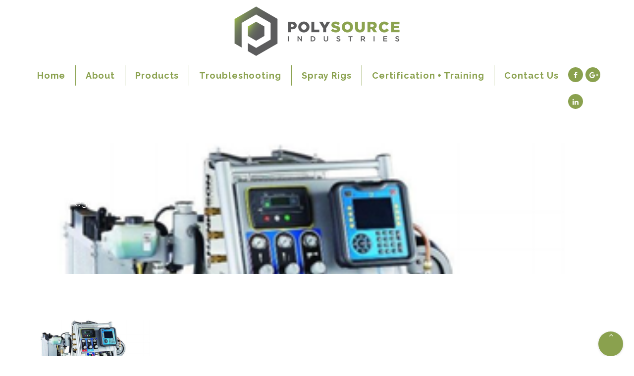

--- FILE ---
content_type: text/html; charset=UTF-8
request_url: https://www.polysource.ca/products/equipment/graco/graco-reactor-2-integrated-systems-e-30i-e-xp2i/e3oi/
body_size: 12815
content:

<!DOCTYPE html>

<html lang="en" class="wide wow-animation"> 

<head> 
 <title>e3oi | Polysource</title> 

  <meta name="format-detection" content="telephone=no">

  <meta name="viewport" content="width=device-width,height=device-height,initial-scale=1,maximum-scale=1,user-scalable=0">

  <meta http-equiv="X-UA-Compatible" content="IE=edge">

  <meta charset="utf-8">

  <link rel="icon" href="https://www.polysource.ca/wp-content/uploads/2018/07/PSI-Colour-Rebrand-02.png" type="image/x-icon">

  <!-- Stylesheets-->

  <link rel="stylesheet" type="text/css" href="//fonts.googleapis.com/css?family=Raleway:300,400,500,600,700,800">

   <link rel="stylesheet" href="https://www.polysource.ca/wp-content/themes/poly/css/jquery.fancybox.css">

  <link rel="stylesheet" href="https://www.polysource.ca/wp-content/themes/poly/css/style.css"> 
  <link rel="stylesheet" href="https://www.polysource.ca/wp-content/themes/poly/css/sc-menu.css"> 

  <!--[if lt IE 10]><div style="background: #212121; padding: 10px 0; box-shadow: 3px 3px 5px 0 rgba(0,0,0,.3); clear: both; text-align:center; position: relative; z-index:1;"><a href="http://windows.microsoft.com/en-US/internet-explorer/"><img src="https://www.polysource.ca/wp-content/themes/poly/images/ie8-panel/warning_bar_0000_us.jpg" border="0" height="42" width="820" alt="You are using an outdated browser. For a faster, safer browsing experience, upgrade for free today."></a></div><script src="js/html5shiv.min.js"></script><![endif]-->

	<title>e3oi | Polysource</title>
	<style>img:is([sizes="auto" i], [sizes^="auto," i]) { contain-intrinsic-size: 3000px 1500px }</style>
	
		<!-- All in One SEO 4.9.1.1 - aioseo.com -->
	<meta name="robots" content="max-image-preview:large" />
	<link rel="canonical" href="https://www.polysource.ca/products/equipment/graco/graco-reactor-2-integrated-systems-e-30i-e-xp2i/e3oi/" />
	<meta name="generator" content="All in One SEO (AIOSEO) 4.9.1.1" />
		<meta property="og:locale" content="en_US" />
		<meta property="og:site_name" content="Polysource |" />
		<meta property="og:type" content="article" />
		<meta property="og:title" content="e3oi | Polysource" />
		<meta property="og:url" content="https://www.polysource.ca/products/equipment/graco/graco-reactor-2-integrated-systems-e-30i-e-xp2i/e3oi/" />
		<meta property="article:published_time" content="2018-08-01T07:07:34+00:00" />
		<meta property="article:modified_time" content="2018-08-01T07:07:34+00:00" />
		<meta name="twitter:card" content="summary" />
		<meta name="twitter:title" content="e3oi | Polysource" />
		<script type="application/ld+json" class="aioseo-schema">
			{"@context":"https:\/\/schema.org","@graph":[{"@type":"BreadcrumbList","@id":"https:\/\/www.polysource.ca\/products\/equipment\/graco\/graco-reactor-2-integrated-systems-e-30i-e-xp2i\/e3oi\/#breadcrumblist","itemListElement":[{"@type":"ListItem","@id":"https:\/\/www.polysource.ca#listItem","position":1,"name":"Home","item":"https:\/\/www.polysource.ca","nextItem":{"@type":"ListItem","@id":"https:\/\/www.polysource.ca\/products\/equipment\/graco\/graco-reactor-2-integrated-systems-e-30i-e-xp2i\/e3oi\/#listItem","name":"e3oi"}},{"@type":"ListItem","@id":"https:\/\/www.polysource.ca\/products\/equipment\/graco\/graco-reactor-2-integrated-systems-e-30i-e-xp2i\/e3oi\/#listItem","position":2,"name":"e3oi","previousItem":{"@type":"ListItem","@id":"https:\/\/www.polysource.ca#listItem","name":"Home"}}]},{"@type":"ItemPage","@id":"https:\/\/www.polysource.ca\/products\/equipment\/graco\/graco-reactor-2-integrated-systems-e-30i-e-xp2i\/e3oi\/#itempage","url":"https:\/\/www.polysource.ca\/products\/equipment\/graco\/graco-reactor-2-integrated-systems-e-30i-e-xp2i\/e3oi\/","name":"e3oi | Polysource","inLanguage":"en","isPartOf":{"@id":"https:\/\/www.polysource.ca\/#website"},"breadcrumb":{"@id":"https:\/\/www.polysource.ca\/products\/equipment\/graco\/graco-reactor-2-integrated-systems-e-30i-e-xp2i\/e3oi\/#breadcrumblist"},"author":{"@id":"https:\/\/www.polysource.ca\/author\/admin\/#author"},"creator":{"@id":"https:\/\/www.polysource.ca\/author\/admin\/#author"},"datePublished":"2018-08-01T07:07:34+00:00","dateModified":"2018-08-01T07:07:34+00:00"},{"@type":"Organization","@id":"https:\/\/www.polysource.ca\/#organization","name":"Polysource","url":"https:\/\/www.polysource.ca\/"},{"@type":"Person","@id":"https:\/\/www.polysource.ca\/author\/admin\/#author","url":"https:\/\/www.polysource.ca\/author\/admin\/","name":"admin","image":{"@type":"ImageObject","@id":"https:\/\/www.polysource.ca\/products\/equipment\/graco\/graco-reactor-2-integrated-systems-e-30i-e-xp2i\/e3oi\/#authorImage","url":"https:\/\/secure.gravatar.com\/avatar\/d49384cfda7db479405431bac8552e3e9b6c7f75e91dd7eb4e608002b26da913?s=96&d=mm&r=g","width":96,"height":96,"caption":"admin"}},{"@type":"WebSite","@id":"https:\/\/www.polysource.ca\/#website","url":"https:\/\/www.polysource.ca\/","name":"Polysource","inLanguage":"en","publisher":{"@id":"https:\/\/www.polysource.ca\/#organization"}}]}
		</script>
		<!-- All in One SEO -->

<link rel="alternate" type="application/rss+xml" title="Polysource &raquo; Feed" href="https://www.polysource.ca/feed/" />
<link rel="alternate" type="application/rss+xml" title="Polysource &raquo; Comments Feed" href="https://www.polysource.ca/comments/feed/" />
<link rel="alternate" type="application/rss+xml" title="Polysource &raquo; e3oi Comments Feed" href="https://www.polysource.ca/products/equipment/graco/graco-reactor-2-integrated-systems-e-30i-e-xp2i/e3oi/feed/" />
<script type="text/javascript">
/* <![CDATA[ */
window._wpemojiSettings = {"baseUrl":"https:\/\/s.w.org\/images\/core\/emoji\/16.0.1\/72x72\/","ext":".png","svgUrl":"https:\/\/s.w.org\/images\/core\/emoji\/16.0.1\/svg\/","svgExt":".svg","source":{"concatemoji":"https:\/\/www.polysource.ca\/wp-includes\/js\/wp-emoji-release.min.js?ver=6.8.3"}};
/*! This file is auto-generated */
!function(s,n){var o,i,e;function c(e){try{var t={supportTests:e,timestamp:(new Date).valueOf()};sessionStorage.setItem(o,JSON.stringify(t))}catch(e){}}function p(e,t,n){e.clearRect(0,0,e.canvas.width,e.canvas.height),e.fillText(t,0,0);var t=new Uint32Array(e.getImageData(0,0,e.canvas.width,e.canvas.height).data),a=(e.clearRect(0,0,e.canvas.width,e.canvas.height),e.fillText(n,0,0),new Uint32Array(e.getImageData(0,0,e.canvas.width,e.canvas.height).data));return t.every(function(e,t){return e===a[t]})}function u(e,t){e.clearRect(0,0,e.canvas.width,e.canvas.height),e.fillText(t,0,0);for(var n=e.getImageData(16,16,1,1),a=0;a<n.data.length;a++)if(0!==n.data[a])return!1;return!0}function f(e,t,n,a){switch(t){case"flag":return n(e,"\ud83c\udff3\ufe0f\u200d\u26a7\ufe0f","\ud83c\udff3\ufe0f\u200b\u26a7\ufe0f")?!1:!n(e,"\ud83c\udde8\ud83c\uddf6","\ud83c\udde8\u200b\ud83c\uddf6")&&!n(e,"\ud83c\udff4\udb40\udc67\udb40\udc62\udb40\udc65\udb40\udc6e\udb40\udc67\udb40\udc7f","\ud83c\udff4\u200b\udb40\udc67\u200b\udb40\udc62\u200b\udb40\udc65\u200b\udb40\udc6e\u200b\udb40\udc67\u200b\udb40\udc7f");case"emoji":return!a(e,"\ud83e\udedf")}return!1}function g(e,t,n,a){var r="undefined"!=typeof WorkerGlobalScope&&self instanceof WorkerGlobalScope?new OffscreenCanvas(300,150):s.createElement("canvas"),o=r.getContext("2d",{willReadFrequently:!0}),i=(o.textBaseline="top",o.font="600 32px Arial",{});return e.forEach(function(e){i[e]=t(o,e,n,a)}),i}function t(e){var t=s.createElement("script");t.src=e,t.defer=!0,s.head.appendChild(t)}"undefined"!=typeof Promise&&(o="wpEmojiSettingsSupports",i=["flag","emoji"],n.supports={everything:!0,everythingExceptFlag:!0},e=new Promise(function(e){s.addEventListener("DOMContentLoaded",e,{once:!0})}),new Promise(function(t){var n=function(){try{var e=JSON.parse(sessionStorage.getItem(o));if("object"==typeof e&&"number"==typeof e.timestamp&&(new Date).valueOf()<e.timestamp+604800&&"object"==typeof e.supportTests)return e.supportTests}catch(e){}return null}();if(!n){if("undefined"!=typeof Worker&&"undefined"!=typeof OffscreenCanvas&&"undefined"!=typeof URL&&URL.createObjectURL&&"undefined"!=typeof Blob)try{var e="postMessage("+g.toString()+"("+[JSON.stringify(i),f.toString(),p.toString(),u.toString()].join(",")+"));",a=new Blob([e],{type:"text/javascript"}),r=new Worker(URL.createObjectURL(a),{name:"wpTestEmojiSupports"});return void(r.onmessage=function(e){c(n=e.data),r.terminate(),t(n)})}catch(e){}c(n=g(i,f,p,u))}t(n)}).then(function(e){for(var t in e)n.supports[t]=e[t],n.supports.everything=n.supports.everything&&n.supports[t],"flag"!==t&&(n.supports.everythingExceptFlag=n.supports.everythingExceptFlag&&n.supports[t]);n.supports.everythingExceptFlag=n.supports.everythingExceptFlag&&!n.supports.flag,n.DOMReady=!1,n.readyCallback=function(){n.DOMReady=!0}}).then(function(){return e}).then(function(){var e;n.supports.everything||(n.readyCallback(),(e=n.source||{}).concatemoji?t(e.concatemoji):e.wpemoji&&e.twemoji&&(t(e.twemoji),t(e.wpemoji)))}))}((window,document),window._wpemojiSettings);
/* ]]> */
</script>
<style id='wp-emoji-styles-inline-css' type='text/css'>

	img.wp-smiley, img.emoji {
		display: inline !important;
		border: none !important;
		box-shadow: none !important;
		height: 1em !important;
		width: 1em !important;
		margin: 0 0.07em !important;
		vertical-align: -0.1em !important;
		background: none !important;
		padding: 0 !important;
	}
</style>
<link rel='stylesheet' id='wp-block-library-css' href='https://www.polysource.ca/wp-includes/css/dist/block-library/style.min.css?ver=6.8.3' type='text/css' media='all' />
<style id='classic-theme-styles-inline-css' type='text/css'>
/*! This file is auto-generated */
.wp-block-button__link{color:#fff;background-color:#32373c;border-radius:9999px;box-shadow:none;text-decoration:none;padding:calc(.667em + 2px) calc(1.333em + 2px);font-size:1.125em}.wp-block-file__button{background:#32373c;color:#fff;text-decoration:none}
</style>
<link rel='stylesheet' id='aioseo/css/src/vue/standalone/blocks/table-of-contents/global.scss-css' href='https://www.polysource.ca/wp-content/plugins/all-in-one-seo-pack/dist/Lite/assets/css/table-of-contents/global.e90f6d47.css?ver=4.9.1.1' type='text/css' media='all' />
<link rel='stylesheet' id='ife-facebook-events-block-style2-css' href='https://www.polysource.ca/wp-content/plugins/import-facebook-events/assets/css/grid-style2.css?ver=1.8.7' type='text/css' media='all' />
<link rel='stylesheet' id='xtfe-facebook-events-block-style2-css' href='https://www.polysource.ca/wp-content/plugins/xt-facebook-events/assets/css/grid_style2.css?ver=1.1.8' type='text/css' media='all' />
<style id='global-styles-inline-css' type='text/css'>
:root{--wp--preset--aspect-ratio--square: 1;--wp--preset--aspect-ratio--4-3: 4/3;--wp--preset--aspect-ratio--3-4: 3/4;--wp--preset--aspect-ratio--3-2: 3/2;--wp--preset--aspect-ratio--2-3: 2/3;--wp--preset--aspect-ratio--16-9: 16/9;--wp--preset--aspect-ratio--9-16: 9/16;--wp--preset--color--black: #000000;--wp--preset--color--cyan-bluish-gray: #abb8c3;--wp--preset--color--white: #ffffff;--wp--preset--color--pale-pink: #f78da7;--wp--preset--color--vivid-red: #cf2e2e;--wp--preset--color--luminous-vivid-orange: #ff6900;--wp--preset--color--luminous-vivid-amber: #fcb900;--wp--preset--color--light-green-cyan: #7bdcb5;--wp--preset--color--vivid-green-cyan: #00d084;--wp--preset--color--pale-cyan-blue: #8ed1fc;--wp--preset--color--vivid-cyan-blue: #0693e3;--wp--preset--color--vivid-purple: #9b51e0;--wp--preset--gradient--vivid-cyan-blue-to-vivid-purple: linear-gradient(135deg,rgba(6,147,227,1) 0%,rgb(155,81,224) 100%);--wp--preset--gradient--light-green-cyan-to-vivid-green-cyan: linear-gradient(135deg,rgb(122,220,180) 0%,rgb(0,208,130) 100%);--wp--preset--gradient--luminous-vivid-amber-to-luminous-vivid-orange: linear-gradient(135deg,rgba(252,185,0,1) 0%,rgba(255,105,0,1) 100%);--wp--preset--gradient--luminous-vivid-orange-to-vivid-red: linear-gradient(135deg,rgba(255,105,0,1) 0%,rgb(207,46,46) 100%);--wp--preset--gradient--very-light-gray-to-cyan-bluish-gray: linear-gradient(135deg,rgb(238,238,238) 0%,rgb(169,184,195) 100%);--wp--preset--gradient--cool-to-warm-spectrum: linear-gradient(135deg,rgb(74,234,220) 0%,rgb(151,120,209) 20%,rgb(207,42,186) 40%,rgb(238,44,130) 60%,rgb(251,105,98) 80%,rgb(254,248,76) 100%);--wp--preset--gradient--blush-light-purple: linear-gradient(135deg,rgb(255,206,236) 0%,rgb(152,150,240) 100%);--wp--preset--gradient--blush-bordeaux: linear-gradient(135deg,rgb(254,205,165) 0%,rgb(254,45,45) 50%,rgb(107,0,62) 100%);--wp--preset--gradient--luminous-dusk: linear-gradient(135deg,rgb(255,203,112) 0%,rgb(199,81,192) 50%,rgb(65,88,208) 100%);--wp--preset--gradient--pale-ocean: linear-gradient(135deg,rgb(255,245,203) 0%,rgb(182,227,212) 50%,rgb(51,167,181) 100%);--wp--preset--gradient--electric-grass: linear-gradient(135deg,rgb(202,248,128) 0%,rgb(113,206,126) 100%);--wp--preset--gradient--midnight: linear-gradient(135deg,rgb(2,3,129) 0%,rgb(40,116,252) 100%);--wp--preset--font-size--small: 13px;--wp--preset--font-size--medium: 20px;--wp--preset--font-size--large: 36px;--wp--preset--font-size--x-large: 42px;--wp--preset--spacing--20: 0.44rem;--wp--preset--spacing--30: 0.67rem;--wp--preset--spacing--40: 1rem;--wp--preset--spacing--50: 1.5rem;--wp--preset--spacing--60: 2.25rem;--wp--preset--spacing--70: 3.38rem;--wp--preset--spacing--80: 5.06rem;--wp--preset--shadow--natural: 6px 6px 9px rgba(0, 0, 0, 0.2);--wp--preset--shadow--deep: 12px 12px 50px rgba(0, 0, 0, 0.4);--wp--preset--shadow--sharp: 6px 6px 0px rgba(0, 0, 0, 0.2);--wp--preset--shadow--outlined: 6px 6px 0px -3px rgba(255, 255, 255, 1), 6px 6px rgba(0, 0, 0, 1);--wp--preset--shadow--crisp: 6px 6px 0px rgba(0, 0, 0, 1);}:where(.is-layout-flex){gap: 0.5em;}:where(.is-layout-grid){gap: 0.5em;}body .is-layout-flex{display: flex;}.is-layout-flex{flex-wrap: wrap;align-items: center;}.is-layout-flex > :is(*, div){margin: 0;}body .is-layout-grid{display: grid;}.is-layout-grid > :is(*, div){margin: 0;}:where(.wp-block-columns.is-layout-flex){gap: 2em;}:where(.wp-block-columns.is-layout-grid){gap: 2em;}:where(.wp-block-post-template.is-layout-flex){gap: 1.25em;}:where(.wp-block-post-template.is-layout-grid){gap: 1.25em;}.has-black-color{color: var(--wp--preset--color--black) !important;}.has-cyan-bluish-gray-color{color: var(--wp--preset--color--cyan-bluish-gray) !important;}.has-white-color{color: var(--wp--preset--color--white) !important;}.has-pale-pink-color{color: var(--wp--preset--color--pale-pink) !important;}.has-vivid-red-color{color: var(--wp--preset--color--vivid-red) !important;}.has-luminous-vivid-orange-color{color: var(--wp--preset--color--luminous-vivid-orange) !important;}.has-luminous-vivid-amber-color{color: var(--wp--preset--color--luminous-vivid-amber) !important;}.has-light-green-cyan-color{color: var(--wp--preset--color--light-green-cyan) !important;}.has-vivid-green-cyan-color{color: var(--wp--preset--color--vivid-green-cyan) !important;}.has-pale-cyan-blue-color{color: var(--wp--preset--color--pale-cyan-blue) !important;}.has-vivid-cyan-blue-color{color: var(--wp--preset--color--vivid-cyan-blue) !important;}.has-vivid-purple-color{color: var(--wp--preset--color--vivid-purple) !important;}.has-black-background-color{background-color: var(--wp--preset--color--black) !important;}.has-cyan-bluish-gray-background-color{background-color: var(--wp--preset--color--cyan-bluish-gray) !important;}.has-white-background-color{background-color: var(--wp--preset--color--white) !important;}.has-pale-pink-background-color{background-color: var(--wp--preset--color--pale-pink) !important;}.has-vivid-red-background-color{background-color: var(--wp--preset--color--vivid-red) !important;}.has-luminous-vivid-orange-background-color{background-color: var(--wp--preset--color--luminous-vivid-orange) !important;}.has-luminous-vivid-amber-background-color{background-color: var(--wp--preset--color--luminous-vivid-amber) !important;}.has-light-green-cyan-background-color{background-color: var(--wp--preset--color--light-green-cyan) !important;}.has-vivid-green-cyan-background-color{background-color: var(--wp--preset--color--vivid-green-cyan) !important;}.has-pale-cyan-blue-background-color{background-color: var(--wp--preset--color--pale-cyan-blue) !important;}.has-vivid-cyan-blue-background-color{background-color: var(--wp--preset--color--vivid-cyan-blue) !important;}.has-vivid-purple-background-color{background-color: var(--wp--preset--color--vivid-purple) !important;}.has-black-border-color{border-color: var(--wp--preset--color--black) !important;}.has-cyan-bluish-gray-border-color{border-color: var(--wp--preset--color--cyan-bluish-gray) !important;}.has-white-border-color{border-color: var(--wp--preset--color--white) !important;}.has-pale-pink-border-color{border-color: var(--wp--preset--color--pale-pink) !important;}.has-vivid-red-border-color{border-color: var(--wp--preset--color--vivid-red) !important;}.has-luminous-vivid-orange-border-color{border-color: var(--wp--preset--color--luminous-vivid-orange) !important;}.has-luminous-vivid-amber-border-color{border-color: var(--wp--preset--color--luminous-vivid-amber) !important;}.has-light-green-cyan-border-color{border-color: var(--wp--preset--color--light-green-cyan) !important;}.has-vivid-green-cyan-border-color{border-color: var(--wp--preset--color--vivid-green-cyan) !important;}.has-pale-cyan-blue-border-color{border-color: var(--wp--preset--color--pale-cyan-blue) !important;}.has-vivid-cyan-blue-border-color{border-color: var(--wp--preset--color--vivid-cyan-blue) !important;}.has-vivid-purple-border-color{border-color: var(--wp--preset--color--vivid-purple) !important;}.has-vivid-cyan-blue-to-vivid-purple-gradient-background{background: var(--wp--preset--gradient--vivid-cyan-blue-to-vivid-purple) !important;}.has-light-green-cyan-to-vivid-green-cyan-gradient-background{background: var(--wp--preset--gradient--light-green-cyan-to-vivid-green-cyan) !important;}.has-luminous-vivid-amber-to-luminous-vivid-orange-gradient-background{background: var(--wp--preset--gradient--luminous-vivid-amber-to-luminous-vivid-orange) !important;}.has-luminous-vivid-orange-to-vivid-red-gradient-background{background: var(--wp--preset--gradient--luminous-vivid-orange-to-vivid-red) !important;}.has-very-light-gray-to-cyan-bluish-gray-gradient-background{background: var(--wp--preset--gradient--very-light-gray-to-cyan-bluish-gray) !important;}.has-cool-to-warm-spectrum-gradient-background{background: var(--wp--preset--gradient--cool-to-warm-spectrum) !important;}.has-blush-light-purple-gradient-background{background: var(--wp--preset--gradient--blush-light-purple) !important;}.has-blush-bordeaux-gradient-background{background: var(--wp--preset--gradient--blush-bordeaux) !important;}.has-luminous-dusk-gradient-background{background: var(--wp--preset--gradient--luminous-dusk) !important;}.has-pale-ocean-gradient-background{background: var(--wp--preset--gradient--pale-ocean) !important;}.has-electric-grass-gradient-background{background: var(--wp--preset--gradient--electric-grass) !important;}.has-midnight-gradient-background{background: var(--wp--preset--gradient--midnight) !important;}.has-small-font-size{font-size: var(--wp--preset--font-size--small) !important;}.has-medium-font-size{font-size: var(--wp--preset--font-size--medium) !important;}.has-large-font-size{font-size: var(--wp--preset--font-size--large) !important;}.has-x-large-font-size{font-size: var(--wp--preset--font-size--x-large) !important;}
:where(.wp-block-post-template.is-layout-flex){gap: 1.25em;}:where(.wp-block-post-template.is-layout-grid){gap: 1.25em;}
:where(.wp-block-columns.is-layout-flex){gap: 2em;}:where(.wp-block-columns.is-layout-grid){gap: 2em;}
:root :where(.wp-block-pullquote){font-size: 1.5em;line-height: 1.6;}
</style>
<link rel='stylesheet' id='contact-form-7-css' href='https://www.polysource.ca/wp-content/plugins/contact-form-7/includes/css/styles.css?ver=6.1.4' type='text/css' media='all' />
<link rel='stylesheet' id='font-awesome-css' href='https://www.polysource.ca/wp-content/plugins/elementor/assets/lib/font-awesome/css/font-awesome.min.css?ver=4.7.0' type='text/css' media='all' />
<link rel='stylesheet' id='import-facebook-events-front-css' href='https://www.polysource.ca/wp-content/plugins/import-facebook-events/assets/css/import-facebook-events.css?ver=1.8.7' type='text/css' media='all' />
<link rel='stylesheet' id='import-facebook-events-front-style2-css' href='https://www.polysource.ca/wp-content/plugins/import-facebook-events/assets/css/grid-style2.css?ver=1.8.7' type='text/css' media='all' />
<link rel='stylesheet' id='xt-facebook-events-front-css' href='https://www.polysource.ca/wp-content/plugins/xt-facebook-events/assets/css/xt-facebook-events.css?ver=1.1.8' type='text/css' media='all' />
<link rel='stylesheet' id='xt-facebook-events-front-grid2-css' href='https://www.polysource.ca/wp-content/plugins/xt-facebook-events/assets/css/grid_style2.css?ver=1.1.8' type='text/css' media='all' />
<link rel='stylesheet' id='cff-css' href='https://www.polysource.ca/wp-content/plugins/custom-facebook-feed-pro/assets/css/cff-style.min.css?ver=4.2.5' type='text/css' media='all' />
<link rel='stylesheet' id='elementor-frontend-css' href='https://www.polysource.ca/wp-content/plugins/elementor/assets/css/frontend.min.css?ver=3.33.3' type='text/css' media='all' />
<link rel='stylesheet' id='eael-general-css' href='https://www.polysource.ca/wp-content/plugins/essential-addons-for-elementor-lite/assets/front-end/css/view/general.min.css?ver=6.5.3' type='text/css' media='all' />
<script type="text/javascript" src="https://www.polysource.ca/wp-includes/js/jquery/jquery.min.js?ver=3.7.1" id="jquery-core-js"></script>
<script type="text/javascript" src="https://www.polysource.ca/wp-includes/js/jquery/jquery-migrate.min.js?ver=3.4.1" id="jquery-migrate-js"></script>
<link rel="https://api.w.org/" href="https://www.polysource.ca/wp-json/" /><link rel="alternate" title="JSON" type="application/json" href="https://www.polysource.ca/wp-json/wp/v2/media/2963" /><link rel="EditURI" type="application/rsd+xml" title="RSD" href="https://www.polysource.ca/xmlrpc.php?rsd" />
<meta name="generator" content="WordPress 6.8.3" />
<link rel='shortlink' href='https://www.polysource.ca/?p=2963' />
<link rel="alternate" title="oEmbed (JSON)" type="application/json+oembed" href="https://www.polysource.ca/wp-json/oembed/1.0/embed?url=https%3A%2F%2Fwww.polysource.ca%2Fproducts%2Fequipment%2Fgraco%2Fgraco-reactor-2-integrated-systems-e-30i-e-xp2i%2Fe3oi%2F" />
<link rel="alternate" title="oEmbed (XML)" type="text/xml+oembed" href="https://www.polysource.ca/wp-json/oembed/1.0/embed?url=https%3A%2F%2Fwww.polysource.ca%2Fproducts%2Fequipment%2Fgraco%2Fgraco-reactor-2-integrated-systems-e-30i-e-xp2i%2Fe3oi%2F&#038;format=xml" />
<!-- Custom Facebook Feed JS vars -->
<script type="text/javascript">
var cffsiteurl = "https://www.polysource.ca/wp-content/plugins";
var cffajaxurl = "https://www.polysource.ca/wp-admin/admin-ajax.php";


var cfflinkhashtags = "true";
</script>
<!-- Google Tag Manager -->
<script>(function(w,d,s,l,i){w[l]=w[l]||[];w[l].push({'gtm.start':
new Date().getTime(),event:'gtm.js'});var f=d.getElementsByTagName(s)[0],
j=d.createElement(s),dl=l!='dataLayer'?'&l='+l:'';j.async=true;j.src=
'https://www.googletagmanager.com/gtm.js?id='+i+dl;f.parentNode.insertBefore(j,f);
})(window,document,'script','dataLayer','GTM-5PFB2T39');</script>
<!-- End Google Tag Manager --><meta name="generator" content="Elementor 3.33.3; features: additional_custom_breakpoints; settings: css_print_method-external, google_font-enabled, font_display-auto">
			<style>
				.e-con.e-parent:nth-of-type(n+4):not(.e-lazyloaded):not(.e-no-lazyload),
				.e-con.e-parent:nth-of-type(n+4):not(.e-lazyloaded):not(.e-no-lazyload) * {
					background-image: none !important;
				}
				@media screen and (max-height: 1024px) {
					.e-con.e-parent:nth-of-type(n+3):not(.e-lazyloaded):not(.e-no-lazyload),
					.e-con.e-parent:nth-of-type(n+3):not(.e-lazyloaded):not(.e-no-lazyload) * {
						background-image: none !important;
					}
				}
				@media screen and (max-height: 640px) {
					.e-con.e-parent:nth-of-type(n+2):not(.e-lazyloaded):not(.e-no-lazyload),
					.e-con.e-parent:nth-of-type(n+2):not(.e-lazyloaded):not(.e-no-lazyload) * {
						background-image: none !important;
					}
				}
			</style>
					<style type="text/css" id="wp-custom-css">
			/*
You can add your own CSS here.

Click the help icon above to learn more.
*/

.bg-typography { 
    background-position: top center !important; 
}

.unit-left img{width:inherit !important}
.ssfhuaisd img{ max-width:100%}
.pmc {
    border: 1px solid #ddd;
    margin-bottom: 30px !important;
    min-height: 360px;
}
.pmc a {
    display: block;
    min-height: 360px;
    padding: 18px;
}
.pmc h3 {
    text-align: center;
    font-size: 25px;
    padding-bottom: 20px;
}
.fsds h4{padding-left: 15px;
    margin-bottom: 15px;}
.pmc p {
    text-align: center;
    font-size: 17px;
    padding-bottom: 20px;
    padding-top: 0px;
    margin: 0;
}
.pmc img{ width: 100%;
    max-width: 100%;}

.pmcsc {
    margin-top: 40px;
}
h5.scgreen {
    color: #8AA14E;
    margin-bottom: 20px;
    font-size: 22px;
}
.pmcsc td { 
    padding: 9px 12px; 
    border: 1px solid #ddd; 
}
.pmcsc th {
    padding: 9px 12px;
    border: 1px solid #91c10c;
    background-color: #8AA14E;
    font-weight: bold;
    font-size: 18px;
    color: #fff;
}
.pmcsc img{ 
    max-width: 100%;}

.sparayright {
    float: left;
    width: 100%;
    margin-bottom: 50px;
}
.sparayright img {
    float: left;
    margin-right: 25px;
    /* height: 250px; */
    width: 90%;
}
.sparayright h3 {
    font-size: 28px;
    color: #8AA14E;
    border-bottom: 1px solid #b5b5b5;
    float: left;
    width: 100%; 
    padding-bottom: 10px;
}
.sparayright ul {
    float: left;
    margin-top: 30px;
}
.sparayright ul li{}
.view-moresc {
    float: left;
    margin-top: 45px;
}
.view-moresc a { 
    padding: 14px 30px;
    background-color: #5b5b5c;
    color: #fff;
    font-size: 16px;
}
.view-moresc a:hover {  
    background-color: #8AA14E; 
}
.scs8{
	border-style: solid;
    border-width: 1px 1px 1px 1px;
    border-color: #c4c4c4;
	margin-top:10px!important
} 
.scimsd {
    float: left;
    width: 37%;
}
.descss {
    float: left;
    width: 63%;
}
.textsd {
    margin-top: 11px;
    float: left;
}.sparayright ul { 
    width: 100%;
}
.dsf3{ margin-bottom:30px}
.taabskj { margin-bottom:30px}
h3.tis { 
    font-size: 26px;
    margin-bottom: 20px;
}
.taabskj th {
    font-size: 20px;
    text-align: center;
    background-color: #8AA14E;
    color: #fff;
    padding: 15px;
}
.nohe{ min-height:auto !important}
.taabskj td {
    border: 1px solid #8AA14E;
    padding: 10px 15px; text-align: center;
    font-size: 18px;
    font-weight: bold;
}
.taabskj small{font-size:14px}
.pmc h3 {
    text-align: center;
    font-size: 20px;
    padding-bottom: 20px;
}
@media only screen and (min-width:300px) and (max-width:800px) {
h3, .h3 {
    font-size: 25px;
    line-height: 1.2;
}
#widget_auto_last_youtube_video .widget-title {
    font-size: 25px !important;
    line-height: 1.2;
}
.scimsd { 
    width: 100%;
}
.descss { 
    width: 100%;
}
.sparayright h3 {
    font-size: 20px;
    color: #8AA14E;
    line-height: 22px;
    border-bottom: 1px solid #b5b5b5;
    float: left;
    margin-top: 20px;
    width: 100%;
    padding-bottom: 10px;
}
.view-moresc { 
    margin-bottom: 23px !important;
}
}
#widget_auto_last_youtube_video .widget-title {
    font-size: 36px;
    text-align: left;
    font-weight: 500;
    margin-top: 25px;
    margin-bottom: 10px;
}
#widget_auto_last_youtube_video iframe{ float:none !important}
.view-moresc a { 
    margin-right: 15px;
}
.rbtns{ background-color:#8AA14E !important}
.rbtns:hover{ background-color:#5b5b5c !important}
@media only screen and (min-width:300px) and (max-width:600px) {	
.view-moresc a {
    margin-right: 10px;
}
.view-moresc a {
    padding: 9px 12px;
    background-color: #5b5b5c;
    color: #fff;
    font-size: 13px;
    float: left;
    display: block;
}
}
span.wpcf7-not-valid-tip {
    color: #f00;
    font-size: 1em;
    font-weight: normal;
    display: block;
    text-align: left;
}
.taabskj {
    margin-bottom: 30px !important;
}.taabskj td {
    border: 1px solid #8AA14E !important;
    padding: 10px 15px;
    text-align: center;
    font-size: 18px;
    font-weight: bold;
}
.ui-to-top {
    right: 22px;
    bottom: 100px;
}
.nusrat img{
	max-width:100%;
}
.nusrat table{
	width:100%;
}
ul.linkssss{
	margin-left:25px
}
.linkssss li {
    line-height: 40px;
    font-size: 20px;
    list-style-type: square;
}
#scmenu {
	z-index:99999;
	background-color:#fff;
}


/*@media screen and ( max-width: 767px ){
	nav.rd-navbar {
    display: block;
}
button.rd-navbar-toggle {
    display: block;
}
.rd-navbar-nav-wrap {
    display: none;
}
}*/


@media (max-width: 900px){	
li.menu-item.menu-item-has-children ul {
    display:none !important;
}
}
 
@media (max-width: 900px){
li.menu-item.menu-item-has-children:hover ul {
    display:block !important;
}
}		</style>
		<!-- Global site tag (gtag.js) - Google Ads: 836351628 -->
<script async src="https://www.googletagmanager.com/gtag/js?id=AW-836351628"></script>
<script>
  window.dataLayer = window.dataLayer || [];
  function gtag(){dataLayer.push(arguments);}
  gtag('js', new Date()); 
  gtag('config', 'AW-836351628');
</script>
</head>



<body>

  <div class="page text-center">



    <header class="page-head page-head-center">
    <div class="dsd">
    
    <div align="center" >
     <a href="https://www.polysource.ca" class="brand-name">

                  

                	<img src="https://www.polysource.ca/wp-content/uploads/2018/07/mainlogo.png" alt="Polysource Industries"> 

                </a>
    </div>
    <div id='scmenu'> 
    
     <ul class="ss"><li id="menu-item-3723" class="menu-item menu-item-type-custom menu-item-object-custom menu-item-3723"><a href="/"><span>Home</span></a></li>
<li id="menu-item-54" class="menu-item menu-item-type-post_type menu-item-object-page menu-item-54"><a href="https://www.polysource.ca/about/"><span>About</span></a></li>
<li id="menu-item-183" class="menu-item menu-item-type-custom menu-item-object-custom menu-item-has-children menu-item-183"><a href="#"><span>Products</span></a>
<ul/ class="rd-navbar-dropdown" />
	<li id="menu-item-3801" class="menu-item menu-item-type-post_type menu-item-object-page menu-item-has-children menu-item-3801"><a href="https://www.polysource.ca/spray-foam-chemical/"><span>Chemical Systems</span></a>
	<ul/ class="rd-navbar-dropdown" />
		<li id="menu-item-4115" class="menu-item menu-item-type-post_type menu-item-object-page menu-item-4115"><a href="https://www.polysource.ca/enerthane-eco-canada/"><span>Enerthane Eco Canada</span></a></li>
		<li id="menu-item-1697" class="menu-item menu-item-type-post_type menu-item-object-page menu-item-1697"><a href="https://www.polysource.ca/products/chemical-systems/prolift/"><span>ProLift</span></a></li>
		<li id="menu-item-1699" class="menu-item menu-item-type-post_type menu-item-object-page menu-item-1699"><a href="https://www.polysource.ca/products/chemical-systems/roofarmor/"><span>Roof Armor</span></a></li>
		<li id="menu-item-1698" class="menu-item menu-item-type-post_type menu-item-object-page menu-item-1698"><a href="https://www.polysource.ca/products/chemical-systems/platinum-liners/"><span>Platinum Liners</span></a></li>
	</ul>
</li>
	<li id="menu-item-61" class="menu-item menu-item-type-post_type menu-item-object-page menu-item-has-children menu-item-61"><a href="https://www.polysource.ca/products/equipment/"><span>Equipment</span></a>
	<ul/ class="rd-navbar-dropdown" />
		<li id="menu-item-1760" class="menu-item menu-item-type-custom menu-item-object-custom menu-item-1760"><a href="http://www.polysource.ca/graco/"><span>Graco</span></a></li>
		<li id="menu-item-2002" class="menu-item menu-item-type-post_type menu-item-object-page menu-item-2002"><a href="https://www.polysource.ca/products/equipment/pmc/"><span>PMC</span></a></li>
		<li id="menu-item-1761" class="menu-item menu-item-type-custom menu-item-object-custom menu-item-1761"><a href="http://www.polysource.ca/products/equipment/glascraft/glascraft-maxi-ii/"><span>Glascraft</span></a></li>
		<li id="menu-item-1762" class="menu-item menu-item-type-custom menu-item-object-custom menu-item-1762"><a href="http://www.polysource.ca/gusmer-h2035/"><span>Gusmer</span></a></li>
		<li id="menu-item-3127" class="menu-item menu-item-type-post_type menu-item-object-page menu-item-3127"><a href="https://www.polysource.ca/fireproofing/"><span>Fireproofing Pumps</span></a></li>
		<li id="menu-item-1769" class="menu-item menu-item-type-custom menu-item-object-custom menu-item-1769"><a target="_blank" href="https://www.facebook.com/pg/polysourceindustries/shop/?ref=page_internal"><span>Reconditioned</span></a></li>
		<li id="menu-item-1768" class="menu-item menu-item-type-custom menu-item-object-custom menu-item-1768"><a href="http://www.polysource.ca/products/equipment/accessories/allegro-lp-air-breathing-system/"><span>Accessories</span></a></li>
		<li id="menu-item-1759" class="menu-item menu-item-type-custom menu-item-object-custom menu-item-1759"><a href="http://www.polysource.ca/products/equipment/airless/airless-sprayers-overview/"><span>Airless</span></a></li>
		<li id="menu-item-1765" class="menu-item menu-item-type-custom menu-item-object-custom menu-item-1765"><a href="http://www.polysource.ca/products/equipment/ipm/ipm-11/"><span>IPM</span></a></li>
		<li id="menu-item-1766" class="menu-item menu-item-type-custom menu-item-object-custom menu-item-1766"><a href="http://www.polysource.ca/products/equipment/low-pressure/low-pressure-spraypour-unit/"><span>Low Pressure</span></a></li>
		<li id="menu-item-1767" class="menu-item menu-item-type-custom menu-item-object-custom menu-item-1767"><a href="http://www.polysource.ca/products/equipment/tah/tah-disposable-mixers/"><span>TAH</span></a></li>
	</ul>
</li>
	<li id="menu-item-55" class="menu-item menu-item-type-post_type menu-item-object-page menu-item-55"><a href="https://www.polysource.ca/products/applications/"><span>Applications</span></a></li>
	<li id="menu-item-72" class="menu-item menu-item-type-post_type menu-item-object-page menu-item-72"><a href="https://www.polysource.ca/products/thermal-barriers/"><span>Thermal Barriers</span></a></li>
	<li id="menu-item-63" class="menu-item menu-item-type-post_type menu-item-object-page menu-item-63"><a href="https://www.polysource.ca/products/guideline-specifications/"><span>Guideline Specifications</span></a></li>
	<li id="menu-item-3320" class="menu-item menu-item-type-custom menu-item-object-custom menu-item-3320"><a target="_blank" href="https://www.youtube.com/channel/UC7sStJ-1svU2tmxj6bQik9g/featured"><span>Videos</span></a></li>
	<li id="menu-item-1888" class="menu-item menu-item-type-post_type menu-item-object-page menu-item-1888"><a href="https://www.polysource.ca/technical-data-sheets/"><span>Technical Data Sheets &#038; MSDS</span></a></li>
</ul>
</li>
<li id="menu-item-184" class="menu-item menu-item-type-custom menu-item-object-custom menu-item-has-children menu-item-184"><a href="#"><span>Troubleshooting</span></a>
<ul/ class="rd-navbar-dropdown" />
	<li id="menu-item-335" class="menu-item menu-item-type-post_type menu-item-object-page menu-item-335"><a href="https://www.polysource.ca/products/chemical-systems/"><span>Chemical Systems</span></a></li>
	<li id="menu-item-340" class="menu-item menu-item-type-post_type menu-item-object-page menu-item-340"><a href="https://www.polysource.ca/services/troubleshooting/"><span>Equipment Troubleshooting</span></a></li>
	<li id="menu-item-65" class="menu-item menu-item-type-post_type menu-item-object-page menu-item-65"><a href="https://www.polysource.ca/troubleshooting/manuals/"><span>Manuals</span></a></li>
</ul>
</li>
<li id="menu-item-3861" class="menu-item menu-item-type-post_type menu-item-object-page menu-item-has-children menu-item-3861"><a href="https://www.polysource.ca/spray-foam-rigs-canada/"><span>Spray Rigs</span></a>
<ul/ class="rd-navbar-dropdown" />
	<li id="menu-item-1100" class="menu-item menu-item-type-post_type menu-item-object-page menu-item-1100"><a href="https://www.polysource.ca/spray-rigs/"><span>Our Rigs</span></a></li>
	<li id="menu-item-2376" class="menu-item menu-item-type-post_type menu-item-object-page menu-item-2376"><a href="https://www.polysource.ca/spray-foam-rigs-canada/warranty/"><span>Warranty</span></a></li>
	<li id="menu-item-1332" class="menu-item menu-item-type-post_type menu-item-object-page menu-item-1332"><a href="https://www.polysource.ca/spray-rigs/recon-rigs-2/"><span>Recon Rigs</span></a></li>
</ul>
</li>
<li id="menu-item-57" class="menu-item menu-item-type-post_type menu-item-object-page menu-item-57"><a href="https://www.polysource.ca/certification-and-training/"><span>Certification + Training</span></a></li>
<li id="menu-item-60" class="menu-item menu-item-type-post_type menu-item-object-page menu-item-60"><a href="https://www.polysource.ca/contact-us/"><span>Contact Us</span></a></li>
<li id="menu-item-1890" class="soc menu-item menu-item-type-custom menu-item-object-custom menu-item-1890"><a target="_blank" href="https://www.facebook.com/polysourceindustries/"><span><i class="fa fa-facebook" aria-hidden="true"></i></span></a></li>
<li id="menu-item-1891" class="soc menu-item menu-item-type-custom menu-item-object-custom menu-item-1891"><a target="_blank" href="https://plus.google.com/108263863080560823421/posts/azGvU4hKYRJ"><span><i class="fa fa-google-plus" aria-hidden="true"></i></span></a></li>
<li id="menu-item-1892" class="soc menu-item menu-item-type-custom menu-item-object-custom menu-item-1892"><a target="_blank" href="https://www.linkedin.com/company/polysourceindustries"><span><i class="fa fa-linkedin" aria-hidden="true"></i></span></a></li>
</ul> 
                	                    </ul> 
                    </div> 
     
</div>
      <!-- RD Navbar-->

      <div class="rd-navbar-wrap navbar-center scmobile-menu">

        <nav class="rd-navbar" data-layout="rd-navbar-fixed" data-sm-layout="rd-navbar-fixed" data-md-layout="rd-navbar-fullwidth" data-lg-layout="rd-navbar-static" data-device-layout="rd-navbar-fixed" data-sm-device-layout="rd-navbar-fixed" data-md-device-layout="rd-navbar-fullwidth"

          data-lg-device-layout="rd-navbar-static" data-lg-stick-up-offset="70px">

          <div class="rd-navbar-inner">

            <!-- RD Navbar Panel-->

            <div class="rd-navbar-panel">

              <!-- RD Navbar Toggle-->

              <button data-rd-navbar-toggle=".rd-navbar-nav-wrap" type="submit" class="rd-navbar-toggle">

                <span></span>

              </button>

              <!-- RD Navbar Brand-->

              <div class="rd-navbar-brand">

                <a href="https://www.polysource.ca" class="brand-name">

                  

                	<img src="https://www.polysource.ca/wp-content/uploads/2018/07/mainlogo.png" alt="Polysource Industries"> 

                </a>

              </div>

            </div>
  
            <div class="rd-navbar-nav-wrap">  
                       <ul id="menu-primary-menu-1" class="rd-navbar-nav"><li class="menu-item menu-item-type-custom menu-item-object-custom menu-item-3723"><a href="/">Home</a></li>
<li class="menu-item menu-item-type-post_type menu-item-object-page menu-item-54"><a href="https://www.polysource.ca/about/">About</a></li>
<li class="menu-item menu-item-type-custom menu-item-object-custom menu-item-has-children menu-item-183"><a href="#">Products</a>
<ul/ class="rd-navbar-dropdown" />
	<li class="menu-item menu-item-type-post_type menu-item-object-page menu-item-has-children menu-item-3801"><a href="https://www.polysource.ca/spray-foam-chemical/">Chemical Systems</a>
	<ul/ class="rd-navbar-dropdown" />
		<li class="menu-item menu-item-type-post_type menu-item-object-page menu-item-4115"><a href="https://www.polysource.ca/enerthane-eco-canada/">Enerthane Eco Canada</a></li>
		<li class="menu-item menu-item-type-post_type menu-item-object-page menu-item-1697"><a href="https://www.polysource.ca/products/chemical-systems/prolift/">ProLift</a></li>
		<li class="menu-item menu-item-type-post_type menu-item-object-page menu-item-1699"><a href="https://www.polysource.ca/products/chemical-systems/roofarmor/">Roof Armor</a></li>
		<li class="menu-item menu-item-type-post_type menu-item-object-page menu-item-1698"><a href="https://www.polysource.ca/products/chemical-systems/platinum-liners/">Platinum Liners</a></li>
	</ul>
</li>
	<li class="menu-item menu-item-type-post_type menu-item-object-page menu-item-has-children menu-item-61"><a href="https://www.polysource.ca/products/equipment/">Equipment</a>
	<ul/ class="rd-navbar-dropdown" />
		<li class="menu-item menu-item-type-custom menu-item-object-custom menu-item-1760"><a href="http://www.polysource.ca/graco/">Graco</a></li>
		<li class="menu-item menu-item-type-post_type menu-item-object-page menu-item-2002"><a href="https://www.polysource.ca/products/equipment/pmc/">PMC</a></li>
		<li class="menu-item menu-item-type-custom menu-item-object-custom menu-item-1761"><a href="http://www.polysource.ca/products/equipment/glascraft/glascraft-maxi-ii/">Glascraft</a></li>
		<li class="menu-item menu-item-type-custom menu-item-object-custom menu-item-1762"><a href="http://www.polysource.ca/gusmer-h2035/">Gusmer</a></li>
		<li class="menu-item menu-item-type-post_type menu-item-object-page menu-item-3127"><a href="https://www.polysource.ca/fireproofing/">Fireproofing Pumps</a></li>
		<li class="menu-item menu-item-type-custom menu-item-object-custom menu-item-1769"><a target="_blank" href="https://www.facebook.com/pg/polysourceindustries/shop/?ref=page_internal">Reconditioned</a></li>
		<li class="menu-item menu-item-type-custom menu-item-object-custom menu-item-1768"><a href="http://www.polysource.ca/products/equipment/accessories/allegro-lp-air-breathing-system/">Accessories</a></li>
		<li class="menu-item menu-item-type-custom menu-item-object-custom menu-item-1759"><a href="http://www.polysource.ca/products/equipment/airless/airless-sprayers-overview/">Airless</a></li>
		<li class="menu-item menu-item-type-custom menu-item-object-custom menu-item-1765"><a href="http://www.polysource.ca/products/equipment/ipm/ipm-11/">IPM</a></li>
		<li class="menu-item menu-item-type-custom menu-item-object-custom menu-item-1766"><a href="http://www.polysource.ca/products/equipment/low-pressure/low-pressure-spraypour-unit/">Low Pressure</a></li>
		<li class="menu-item menu-item-type-custom menu-item-object-custom menu-item-1767"><a href="http://www.polysource.ca/products/equipment/tah/tah-disposable-mixers/">TAH</a></li>
	</ul>
</li>
	<li class="menu-item menu-item-type-post_type menu-item-object-page menu-item-55"><a href="https://www.polysource.ca/products/applications/">Applications</a></li>
	<li class="menu-item menu-item-type-post_type menu-item-object-page menu-item-72"><a href="https://www.polysource.ca/products/thermal-barriers/">Thermal Barriers</a></li>
	<li class="menu-item menu-item-type-post_type menu-item-object-page menu-item-63"><a href="https://www.polysource.ca/products/guideline-specifications/">Guideline Specifications</a></li>
	<li class="menu-item menu-item-type-custom menu-item-object-custom menu-item-3320"><a target="_blank" href="https://www.youtube.com/channel/UC7sStJ-1svU2tmxj6bQik9g/featured">Videos</a></li>
	<li class="menu-item menu-item-type-post_type menu-item-object-page menu-item-1888"><a href="https://www.polysource.ca/technical-data-sheets/">Technical Data Sheets &#038; MSDS</a></li>
</ul>
</li>
<li class="menu-item menu-item-type-custom menu-item-object-custom menu-item-has-children menu-item-184"><a href="#">Troubleshooting</a>
<ul/ class="rd-navbar-dropdown" />
	<li class="menu-item menu-item-type-post_type menu-item-object-page menu-item-335"><a href="https://www.polysource.ca/products/chemical-systems/">Chemical Systems</a></li>
	<li class="menu-item menu-item-type-post_type menu-item-object-page menu-item-340"><a href="https://www.polysource.ca/services/troubleshooting/">Equipment Troubleshooting</a></li>
	<li class="menu-item menu-item-type-post_type menu-item-object-page menu-item-65"><a href="https://www.polysource.ca/troubleshooting/manuals/">Manuals</a></li>
</ul>
</li>
<li class="menu-item menu-item-type-post_type menu-item-object-page menu-item-has-children menu-item-3861"><a href="https://www.polysource.ca/spray-foam-rigs-canada/">Spray Rigs</a>
<ul/ class="rd-navbar-dropdown" />
	<li class="menu-item menu-item-type-post_type menu-item-object-page menu-item-1100"><a href="https://www.polysource.ca/spray-rigs/">Our Rigs</a></li>
	<li class="menu-item menu-item-type-post_type menu-item-object-page menu-item-2376"><a href="https://www.polysource.ca/spray-foam-rigs-canada/warranty/">Warranty</a></li>
	<li class="menu-item menu-item-type-post_type menu-item-object-page menu-item-1332"><a href="https://www.polysource.ca/spray-rigs/recon-rigs-2/">Recon Rigs</a></li>
</ul>
</li>
<li class="menu-item menu-item-type-post_type menu-item-object-page menu-item-57"><a href="https://www.polysource.ca/certification-and-training/">Certification + Training</a></li>
<li class="menu-item menu-item-type-post_type menu-item-object-page menu-item-60"><a href="https://www.polysource.ca/contact-us/">Contact Us</a></li>
<li class="soc menu-item menu-item-type-custom menu-item-object-custom menu-item-1890"><a target="_blank" href="https://www.facebook.com/polysourceindustries/"><i class="fa fa-facebook" aria-hidden="true"></i></a></li>
<li class="soc menu-item menu-item-type-custom menu-item-object-custom menu-item-1891"><a target="_blank" href="https://plus.google.com/108263863080560823421/posts/azGvU4hKYRJ"><i class="fa fa-google-plus" aria-hidden="true"></i></a></li>
<li class="soc menu-item menu-item-type-custom menu-item-object-custom menu-item-1892"><a target="_blank" href="https://www.linkedin.com/company/polysourceindustries"><i class="fa fa-linkedin" aria-hidden="true"></i></a></li>
</ul> 

            </div>

          </div>
</nav>
        </nav>

      </div>

      <!-- Slick Carousel-->
         <section class="section-top-64 section-bottom-48 section-md-top-105 section-md-bottom-120 inset-left-15 inset-right-15 bg-typography">

        <div class="shell text-sm-left">

          <h1 class="big text-uppercase text-ebold">e3oi</h1>

          <ol class="breadcrumb"><li><a href="https://www.polysource.ca">Home</a>

            </li>

            <li>e3oi</li>

          </ol>

        </div>

      </section>
	
    </header>  








<style>



.bg-typography{



    background: url(https://www.polysource.ca/wp-content/uploads/2017/03/e3oi.png) no-repeat;



    background-position: bottom center;



    background-size: cover;





}



</style>






<section class="text-center text-sm-left section-50 section-sm-top-80 section-lg-bottom-90">

      <div class="shell">

      	

        <p class="attachment"><a href='https://www.polysource.ca/wp-content/uploads/2017/03/e3oi.png'><img fetchpriority="high" decoding="async" width="278" height="300" src="https://www.polysource.ca/wp-content/uploads/2017/03/e3oi-278x300.png" class="attachment-medium size-medium" alt="" srcset="https://www.polysource.ca/wp-content/uploads/2017/03/e3oi-278x300.png 278w, https://www.polysource.ca/wp-content/uploads/2017/03/e3oi.png 370w" sizes="(max-width: 278px) 100vw, 278px" /></a></p>

      

      </div>

</section> 
          
<!---- Modal ---> 
<div class="modal fade" id="request-to-quote" tabindex="-1" role="dialog" aria-labelledby="modalLabel" aria-hidden="true">
	  <div class="modal-dialog">
		<div class="modal-content">
			 
			<div class="modal-body"> 
              <div class="row">
                        <div class="col-md-12 col-sm-12">
                      		  <h2>Request A Quote</h2>
                        </div>
                     </div>   
			 
				  <div class="row">
                      
<div class="wpcf7 no-js" id="wpcf7-f2768-o1" lang="en-US" dir="ltr" data-wpcf7-id="2768">
<div class="screen-reader-response"><p role="status" aria-live="polite" aria-atomic="true"></p> <ul></ul></div>
<form action="/products/equipment/graco/graco-reactor-2-integrated-systems-e-30i-e-xp2i/e3oi/#wpcf7-f2768-o1" method="post" class="wpcf7-form init" aria-label="Contact form" novalidate="novalidate" data-status="init">
<fieldset class="hidden-fields-container"><input type="hidden" name="_wpcf7" value="2768" /><input type="hidden" name="_wpcf7_version" value="6.1.4" /><input type="hidden" name="_wpcf7_locale" value="en_US" /><input type="hidden" name="_wpcf7_unit_tag" value="wpcf7-f2768-o1" /><input type="hidden" name="_wpcf7_container_post" value="0" /><input type="hidden" name="_wpcf7_posted_data_hash" value="" /><input type="hidden" name="_wpcf7dtx_version" value="5.0.3" />
</fieldset>
<div class="col-md-12 col-sm-12">
<span class="wpcf7-form-control-wrap chapter" data-name="chapter"><input type="hidden" name="chapter" class="wpcf7-form-control wpcf7-hidden wpcf7dtx wpcf7dtx-hidden" aria-invalid="false" value="e3oi"></span>
	<div class="form-group">
		<p><label for="firstname">Name <span>*</span></label><br />
<span class="wpcf7-form-control-wrap" data-name="names"><input size="40" maxlength="400" class="wpcf7-form-control wpcf7-text wpcf7-validates-as-required" aria-required="true" aria-invalid="false" value="" type="text" name="names" /></span>
		</p>
	</div>
</div>
<div class="col-md-6 col-sm-6">
	<div class="form-group">
		<p><label for="firstname">Email <span>*</span></label><br />
<span class="wpcf7-form-control-wrap" data-name="email"><input size="40" maxlength="400" class="wpcf7-form-control wpcf7-email wpcf7-validates-as-required wpcf7-text wpcf7-validates-as-email" aria-required="true" aria-invalid="false" value="" type="email" name="email" /></span>
		</p>
	</div>
</div>
<div class="col-md-6 col-sm-6">
	<div class="form-group">
		<p><label for="firstname">Phone <span>*</span></label><br />
<span class="wpcf7-form-control-wrap" data-name="phone"><input size="40" maxlength="400" class="wpcf7-form-control wpcf7-tel wpcf7-validates-as-required wpcf7-text wpcf7-validates-as-tel" aria-required="true" aria-invalid="false" value="" type="tel" name="phone" /></span>
		</p>
	</div>
</div>
<div class="col-md-12 col-sm-12">
	<div class="form-group">
		<p><label for="firstname">Message<span>*</span></label><br />
<span class="wpcf7-form-control-wrap" data-name="message"><textarea cols="40" rows="10" maxlength="2000" class="wpcf7-form-control wpcf7-textarea wpcf7-validates-as-required" aria-required="true" aria-invalid="false" name="message"></textarea></span>
		</p>
	</div>
</div>
<div class="row">
	<div class="col-md-8 col-sm-8">
		<p><a  class="cancelnow2"  data-dismiss="modal" value="Close" >Cancel </a>
		</p>
	</div>
	<div class="col-md-4 col-sm-4">
		<p><input class="wpcf7-form-control wpcf7-submit has-spinner" type="submit" value="Submit" />
		</p>
	</div>
</div><div class="wpcf7-response-output" aria-hidden="true"></div>
</form>
</div>
                </div>	 
	</div>
</div>
</div>
</div>
<footer class="page-foot bg-darken section-bottom-25">
      <section class="footer-content text-center text-sm-left bg-dark section-50 section-md-top-85">
        <div class="shell">
          <div class="range">
            <div class="cell-xs-12 cell-sm-6 cell-lg-3">
              <!-- RD Navbar Brand-->
              <div class="rd-navbar-brand">
                <a href="https://www.polysource.ca" class="brand-name">
                  <span class="h4 text-bold text-primary">Polysource</span>
                </a>
              </div>
              <h6 class="big text-bold offset-top-22 text-base">Address:</h6>
              <div class="offset-top-7">
              	
                <p class="text-bold"> 19725 Telegraph Trail,<br> Langley, BC V1M 3E6</p>
              </div>
              <address class="offset-top-7">
                <div class="unit unit-sm-horizontal unit-middle">
                  <div class="unit-left">
                    <span class="text-bold">Telephone:</span>
                  </div>
                  <div class="unit-body">
                    <a href="callto:604-888-3505" class="text-bold text-base">604-888-3505</a>
                  </div>
                </div>
                <div class="unit unit-sm-horizontal unit-middle offset-top-7">
                  <div class="unit-left">
                    <span class="text-bold">E-mail:</span>
                  </div>
                  <div class="unit-body">
                    <a href="mailto:info@polysource.ca" class="text-bold text-white">info@polysource.ca</a>
                  </div>
                </div>
              </address>
            </div>
            <div class="cell-xs-12 cell-sm-6 cell-lg-2 offset-top-45 offset-sm-top-0">
              <h4 class="big text-white">Products</h4>
              <div class="offset-top-30">
                
                <ul id="menu-products-menu" class="list list-marked"><li id="menu-item-333" class="menu-item menu-item-type-post_type menu-item-object-page menu-item-333"><a href="https://www.polysource.ca/products/chemical-systems/">Chemical Systems</a></li>
<li id="menu-item-98" class="text-white menu-item menu-item-type-post_type menu-item-object-page menu-item-98"><a href="https://www.polysource.ca/products/applications/">Applications</a></li>
<li id="menu-item-96" class="text-white menu-item menu-item-type-post_type menu-item-object-page menu-item-96"><a href="https://www.polysource.ca/products/equipment/">Equipment</a></li>
<li id="menu-item-95" class="text-white menu-item menu-item-type-post_type menu-item-object-page menu-item-95"><a href="https://www.polysource.ca/products/guideline-specifications/">Guideline Specifications</a></li>
<li id="menu-item-94" class="text-white menu-item menu-item-type-post_type menu-item-object-page menu-item-94"><a href="https://www.polysource.ca/products/thermal-barriers/">Thermal Barriers</a></li>
<li id="menu-item-3262" class="menu-item menu-item-type-custom menu-item-object-custom menu-item-3262"><a target="_blank" href="https://www.youtube.com/channel/UC7sStJ-1svU2tmxj6bQik9g/featured">Videos</a></li>
</ul>                
                
              </div>
            </div>
            <div class="cell-xs-12 cell-sm-6 cell-lg-2 offset-top-45 offset-sm-top-0">
              <h4 class="big text-white">Informations</h4>
              <div class="offset-top-30">
                
                  <ul id="menu-footer-menu" class="list list-marked"><li id="menu-item-186" class="text-white menu-item menu-item-type-post_type menu-item-object-page menu-item-186"><a href="https://www.polysource.ca/about/">About Us</a></li>
<li id="menu-item-187" class="text-white menu-item menu-item-type-post_type menu-item-object-page menu-item-187"><a href="https://www.polysource.ca/about/newsletters/">Newsletters</a></li>
<li id="menu-item-188" class="text-white menu-item menu-item-type-post_type menu-item-object-page menu-item-188"><a href="https://www.polysource.ca/about/photo-gallery/">Photo Gallery</a></li>
<li id="menu-item-1183" class="menu-item menu-item-type-custom menu-item-object-custom menu-item-1183"><a href="http://www.polysource.ca/spray-rigs/recon-rigs">Spray Rigs</a></li>
<li id="menu-item-185" class="text-white menu-item menu-item-type-post_type menu-item-object-page menu-item-185"><a href="https://www.polysource.ca/certification-and-training/">Certification + Training</a></li>
<li id="menu-item-100" class="text-white menu-item menu-item-type-post_type menu-item-object-page menu-item-100"><a href="https://www.polysource.ca/contact-us/">Contact Us</a></li>
</ul>                
                
                
              </div>
            </div>
            <div class="cell-xs-12 cell-sm-6 cell-lg-5 offset-top-35 offset-lg-top--10">
              <h4 class="big text-white">Get In Touch</h4>
          
              <div class="offset-top-15">
                <div class="social-icons">
                	<ul>
                    	<li class="facebook-icon"><a href="https://www.facebook.com/polysourceindustries/" target="_blank"></a></li>
                                               <li class="gp-icon"><a href="https://plus.google.com/108263863080560823421/posts/azGvU4hKYRJ" target="_blank"></a></li>
                        <li class="link-icon"><a href="https://www.linkedin.com/company/polysourceindustries" target="_blank"></a></li>
                    </ul>
                </div>
              </div>
              
              
            </div>
          </div>
        </div>
      </section>
      <section class="offset-top-30">
        <div class="shell">
          <p class="text-bold text-sm-left"> ©2017. Polysource Industries. All Right Reserved.          </p>
        </div>
      </section>
    </footer>
  </div>
  <!-- Global Mailform Output-->
  <div id="form-output-global" class="snackbars"></div>
  <!-- PhotoSwipe Gallery-->
  <div tabindex="-1" role="dialog" aria-hidden="true" class="pswp">
    <div class="pswp__bg"></div>
    <div class="pswp__scroll-wrap">
      <div class="pswp__container">
        <div class="pswp__item"></div>
        <div class="pswp__item"></div>
        <div class="pswp__item"></div>
      </div>
      <div class="pswp__ui pswp__ui--hidden">
        <div class="pswp__top-bar">
          <div class="pswp__counter"></div>
          <button title="Close (Esc)" class="pswp__button pswp__button--close"></button>
          <button title="Share" class="pswp__button pswp__button--share"></button>
          <button title="Toggle fullscreen" class="pswp__button pswp__button--fs"></button>
          <button title="Zoom in/out" class="pswp__button pswp__button--zoom"></button>
          <div class="pswp__preloader">
            <div class="pswp__preloader__icn">
              <div class="pswp__preloader__cut">
                <div class="pswp__preloader__donut"></div>
              </div>
            </div>
          </div>
        </div>
        <div class="pswp__share-modal pswp__share-modal--hidden pswp__single-tap">
          <div class="pswp__share-tooltip"></div>
        </div>
        <button title="Previous (arrow left)" class="pswp__button pswp__button--arrow--left"></button>
        <button title="Next (arrow right)" class="pswp__button pswp__button--arrow--right"></button>
        <div class="pswp__caption">
          <div class="pswp__caption__cent"></div>
        </div>
      </div>
    </div>
  </div>
  <!-- Java script-->
  <script src="https://www.polysource.ca/wp-content/themes/poly/js/core.min.js"></script>
   <script src="https://www.polysource.ca/wp-content/themes/poly/js/jquery.fancybox.js"></script>
  <script src="https://www.polysource.ca/wp-content/themes/poly/js/script.js"></script>
  <script src="https://www.polysource.ca/wp-content/themes/poly/js/sc-menu.js"></script>
  <script type="text/javascript" src="https://www.polysource.ca/wp-content/themes/poly/js/jquery.sticky.js"></script>
  <script>
    $(window).load(function(){
      $("#scmenu").sticky({ topSpacing: 0 });
    });
  </script>
  <script type="speculationrules">
{"prefetch":[{"source":"document","where":{"and":[{"href_matches":"\/*"},{"not":{"href_matches":["\/wp-*.php","\/wp-admin\/*","\/wp-content\/uploads\/*","\/wp-content\/*","\/wp-content\/plugins\/*","\/wp-content\/themes\/poly\/*","\/*\\?(.+)"]}},{"not":{"selector_matches":"a[rel~=\"nofollow\"]"}},{"not":{"selector_matches":".no-prefetch, .no-prefetch a"}}]},"eagerness":"conservative"}]}
</script>
			<script>
				const lazyloadRunObserver = () => {
					const lazyloadBackgrounds = document.querySelectorAll( `.e-con.e-parent:not(.e-lazyloaded)` );
					const lazyloadBackgroundObserver = new IntersectionObserver( ( entries ) => {
						entries.forEach( ( entry ) => {
							if ( entry.isIntersecting ) {
								let lazyloadBackground = entry.target;
								if( lazyloadBackground ) {
									lazyloadBackground.classList.add( 'e-lazyloaded' );
								}
								lazyloadBackgroundObserver.unobserve( entry.target );
							}
						});
					}, { rootMargin: '200px 0px 200px 0px' } );
					lazyloadBackgrounds.forEach( ( lazyloadBackground ) => {
						lazyloadBackgroundObserver.observe( lazyloadBackground );
					} );
				};
				const events = [
					'DOMContentLoaded',
					'elementor/lazyload/observe',
				];
				events.forEach( ( event ) => {
					document.addEventListener( event, lazyloadRunObserver );
				} );
			</script>
			<script type="module"  src="https://www.polysource.ca/wp-content/plugins/all-in-one-seo-pack/dist/Lite/assets/table-of-contents.95d0dfce.js?ver=4.9.1.1" id="aioseo/js/src/vue/standalone/blocks/table-of-contents/frontend.js-js"></script>
<script type="text/javascript" src="https://www.polysource.ca/wp-includes/js/dist/hooks.min.js?ver=4d63a3d491d11ffd8ac6" id="wp-hooks-js"></script>
<script type="text/javascript" src="https://www.polysource.ca/wp-includes/js/dist/i18n.min.js?ver=5e580eb46a90c2b997e6" id="wp-i18n-js"></script>
<script type="text/javascript" id="wp-i18n-js-after">
/* <![CDATA[ */
wp.i18n.setLocaleData( { 'text direction\u0004ltr': [ 'ltr' ] } );
/* ]]> */
</script>
<script type="text/javascript" src="https://www.polysource.ca/wp-content/plugins/contact-form-7/includes/swv/js/index.js?ver=6.1.4" id="swv-js"></script>
<script type="text/javascript" id="contact-form-7-js-before">
/* <![CDATA[ */
var wpcf7 = {
    "api": {
        "root": "https:\/\/www.polysource.ca\/wp-json\/",
        "namespace": "contact-form-7\/v1"
    }
};
/* ]]> */
</script>
<script type="text/javascript" src="https://www.polysource.ca/wp-content/plugins/contact-form-7/includes/js/index.js?ver=6.1.4" id="contact-form-7-js"></script>
<script type="text/javascript" id="cffscripts-js-extra">
/* <![CDATA[ */
var cffOptions = {"placeholder":"https:\/\/www.polysource.ca\/wp-content\/plugins\/custom-facebook-feed-pro\/assets\/img\/placeholder.png","resized_url":"https:\/\/www.polysource.ca\/wp-content\/uploads\/sb-facebook-feed-images\/"};
var cffOptions = {"placeholder":"https:\/\/www.polysource.ca\/wp-content\/plugins\/custom-facebook-feed-pro\/assets\/img\/placeholder.png","resized_url":"https:\/\/www.polysource.ca\/wp-content\/uploads\/sb-facebook-feed-images\/"};
/* ]]> */
</script>
<script type="text/javascript" src="https://www.polysource.ca/wp-content/plugins/custom-facebook-feed-pro/assets/js/cff-scripts.js?ver=4.2.5" id="cffscripts-js"></script>
<script type="text/javascript" src="https://www.polysource.ca/wp-includes/js/comment-reply.min.js?ver=6.8.3" id="comment-reply-js" async="async" data-wp-strategy="async"></script>
<script type="text/javascript" id="eael-general-js-extra">
/* <![CDATA[ */
var localize = {"ajaxurl":"https:\/\/www.polysource.ca\/wp-admin\/admin-ajax.php","nonce":"d2c4809d13","i18n":{"added":"Added ","compare":"Compare","loading":"Loading..."},"eael_translate_text":{"required_text":"is a required field","invalid_text":"Invalid","billing_text":"Billing","shipping_text":"Shipping","fg_mfp_counter_text":"of"},"page_permalink":"https:\/\/www.polysource.ca\/products\/equipment\/graco\/graco-reactor-2-integrated-systems-e-30i-e-xp2i\/e3oi\/","cart_redirectition":"","cart_page_url":"","el_breakpoints":{"mobile":{"label":"Mobile Portrait","value":767,"default_value":767,"direction":"max","is_enabled":true},"mobile_extra":{"label":"Mobile Landscape","value":880,"default_value":880,"direction":"max","is_enabled":false},"tablet":{"label":"Tablet Portrait","value":1024,"default_value":1024,"direction":"max","is_enabled":true},"tablet_extra":{"label":"Tablet Landscape","value":1200,"default_value":1200,"direction":"max","is_enabled":false},"laptop":{"label":"Laptop","value":1366,"default_value":1366,"direction":"max","is_enabled":false},"widescreen":{"label":"Widescreen","value":2400,"default_value":2400,"direction":"min","is_enabled":false}}};
/* ]]> */
</script>
<script type="text/javascript" src="https://www.polysource.ca/wp-content/plugins/essential-addons-for-elementor-lite/assets/front-end/js/view/general.min.js?ver=6.5.3" id="eael-general-js"></script>
<script type="text/javascript">
var $zoho=$zoho || {};$zoho.salesiq = $zoho.salesiq ||
{widgetcode:"4d9bfaae07007840949b8c8cfbd588c1cac0a407d3315c236c21816188b370f39137d69aa3d93d95e606d008eefc5e0d", values:{},ready:function(){}};
var d=document;s=d.createElement("script");s.type="text/javascript";s.id="zsiqscript";s.defer=true;
s.src="https://salesiq.zoho.com/widget";t=d.getElementsByTagName("script")[0];t.parentNode.insertBefore(s,t);d.write("<div id='zsiqwidget'></div>");
</script>
</body>
<script>'undefined'=== typeof _trfq || (window._trfq = []);'undefined'=== typeof _trfd && (window._trfd=[]),_trfd.push({'tccl.baseHost':'secureserver.net'},{'ap':'cpsh-oh'},{'server':'p3plzcpnl506529'},{'dcenter':'p3'},{'cp_id':'3746093'},{'cp_cl':'8'}) // Monitoring performance to make your website faster. If you want to opt-out, please contact web hosting support.</script><script src='https://img1.wsimg.com/traffic-assets/js/tccl.min.js'></script></html>


--- FILE ---
content_type: text/css
request_url: https://www.polysource.ca/wp-content/themes/poly/css/sc-menu.css
body_size: 2075
content:
#scmenu,
#scmenu ul,
#scmenu ul li,
#scmenu ul li a,
#scmenu #menu-button {
  margin: 0;
  padding: 0;
  border: 0;
  list-style: none;
  line-height: 1;
  display: block;
  position: relative;
  -webkit-box-sizing: border-box;
  -moz-box-sizing: border-box;
  box-sizing: border-box;
}
#scmenu:after,
#scmenu > ul:after {
  content: ".";
  display: block;
  clear: both;
  visibility: hidden;
  line-height: 0;
  height: 0;
}
#scmenu #menu-button {
  display: none;
} 
#scmenu > ul > li {
    float: left;
    padding-bottom: 20px;
}
#scmenu.align-center > ul {
  font-size: 0;
  text-align: center;
}
#scmenu.align-center > ul > li {
  display: inline-block;
  float: none;
}
#scmenu.align-center ul ul {
  text-align: left;
}
#scmenu.align-right > ul > li {
  float: right;
}
#scmenu > ul > li > a {
    padding: 10px 20px 10px;
    line-height: 1.2;
    font-size: 18px;
    font-weight: 700;
    letter-spacing: 0.05em;
    text-decoration: none;
    color: #8AA14E;
    border-right: 1px solid #8AA14E;
}
#scmenu > ul > li:hover > a {
    color: #fff !important;
    background-color: #8AA14E;
    border-radius: 30px;
}
#scmenu > ul > li.has-sub > a {
    padding-right:20px;
}
li#menu-item-60 a{border-right:none !important}
/*#scmenu > ul > li.has-sub > a:after {
  position: absolute;
  top: 22px;
  right: 11px;
  width: 8px;
  height: 2px;
  display: block;
  background: #dddddd;
  content: '';
}
#scmenu > ul > li.has-sub > a:before {
  position: absolute;
  top: 19px;
  right: 14px;
  display: block;
  width: 2px;
  height: 8px;
  background: #dddddd;
  content: '';
  -webkit-transition: all .25s ease;
  -moz-transition: all .25s ease;
  -ms-transition: all .25s ease;
  -o-transition: all .25s ease;
  transition: all .25s ease;
}
#scmenu > ul > li.has-sub:hover > a:before {
  top: 23px;
  height: 0;
}*/
#scmenu ul ul {
  position: absolute;
  left: -9999px;
}
#scmenu.align-right ul ul {
  text-align: right;
}
#scmenu ul ul li { 
  -webkit-transition: all .25s ease;
  -moz-transition: all .25s ease;
  -ms-transition: all .25s ease;
  -o-transition: all .25s ease;
  transition: all .25s ease;
}
#scmenu li:hover > ul {
  left: auto;
}
#scmenu.align-right li:hover > ul {
  left: auto;
  right: 0;
} 
#scmenu ul ul ul {
    margin-left: 100%;
    top: -21px;
}
footer.page-foot{color:#fff}
footer.page-foot .text-base {
    color: #fff;
}
footer.page-foot .text-base a {
    color: #fff;
} 
.soc a {
    border-right: none !important;
    background-color: #8AA14E;
    color: #fff !important;
    border-radius: 50%;
    margin-right: 5px !important;
    margin-top: 4px !important;
    height: 30px;
    width: 30px;
    font-size: 14px !important;
    padding: 8px !important;
}
.soc a:hover {
    background-color: #000 !important; 
}
#scmenu.align-right ul ul ul {
  margin-left: 0;
  margin-right: 100%;
}
ul.ss{
	margin:0px auto !important;
	width:1170px
} 
.is-sticky #scmenu{
    background-color: #fff;
    box-shadow: 0 1px 4px 0 rgba(0, 0, 0, 0.15);
    z-index: 9999 !important;
    padding-top: 10px;
} 
.is-sticky #scmenu > ul > li{padding-bottom:10px}
.is-sticky #scmenu {
     margin-top: 0px; 
} 
#scmenu ul li ul{
    background: #ffffff; z-index:9999;
    box-shadow: 0 1px 9px 0 rgba(0, 0, 0, 0.14);
    border-radius: 15px; padding:10px; margin-top:10px;}
#scmenu ul ul li {
    text-align: left;
}
 
#scmenu ul ul li a { 
    padding: 10px 10px;
    width: 220px;
    /* border-radius: 10px; */
    font-size: 14px;
    text-decoration: none;
    color: #a8a8a8;
    font-weight: 400;
}
#scmenu ul ul li:last-child > a,
#scmenu ul ul li.last-item > a {
  border-bottom: 0;
}
#scmenu ul ul li:hover > a,
#scmenu ul ul li a:hover {
  color: #8AA14E;
}
#scmenu ul ul li.has-sub > a:after {
  position: absolute;
  top: 16px;
  right: 11px;
  width: 8px;
  height: 2px;
  display: block;
  background: #dddddd;
  content: '';
}
#scmenu.align-right ul ul li.has-sub > a:after {
  right: auto;
  left: 11px;
}
.dsd{ 
  
} 
#scmenu {
    display: block;
    margin-bottom: 10px;
    margin-top: 25px;
    display: block; 
}
#scmenu ul ul li.has-sub > a:before {
  position: absolute;
  top: 13px;
  right: 14px;
  display: block;
  width: 2px;
  height: 8px;
  background: #dddddd;
  content: '';
  -webkit-transition: all .25s ease;
  -moz-transition: all .25s ease;
  -ms-transition: all .25s ease;
  -o-transition: all .25s ease;
  transition: all .25s ease;
}
#scmenu.align-right ul ul li.has-sub > a:before {
  right: auto;
  left: 14px;
}
#scmenu ul ul > li.has-sub:hover > a:before {
  top: 17px;
  height: 0;
}
.scmobile-menu{ display:none}
#scmenu {
    display: block;
    margin-bottom: 10px;
    margin-top:16px;
}
.dsd{display:block; margin-top:10px !important }
@media screen and (min-width:300px) and (max-width:340px) { 
html .page .offset-top-27 {
    margin-top: 150px;
} 
}
@media screen and (min-width:341px) and (max-width:400px) { 
html .page .offset-top-27 {
    margin-top: 200px;
} 
}
@media screen and (min-width:401px) and (max-width:500px) { 
html .page .offset-top-27 {
    margin-top: 220px;
} 
}
@media screen and (min-width:501px) and (max-width:600px) { 
html .page .offset-top-27 {
    margin-top: 240px;
} 
}
@media all and (max-width: 900px){
	.soc{display:none}
.scmobile-menu{ display: block}
.dsd{display:none}
#scmenu{display:none}
  #scmenu {
    width: 100%;
  }
  #scmenu ul {
    width: 100%;
    display: none;
  }
  #scmenu.align-center > ul {
    text-align: left;
  }
  #scmenu ul li {
    width: 100%;
    border-top: 1px solid rgba(120, 120, 120, 0.2);
  }
  #scmenu ul ul li,
  #scmenu li:hover > ul > li {
    height: auto;
  }
  #scmenu ul li a,
  #scmenu ul ul li a {
    width: 100%;
    border-bottom: 0;
  }
  #scmenu > ul > li {
    float: none;
  }
  #scmenu ul ul li a {
    padding-left: 25px;
  }
  #scmenu ul ul ul li a {
    padding-left: 35px;
  }
  #scmenu ul ul li a {
    color: #dddddd;
    background: none;
  }
  #scmenu ul ul li:hover > a,
  #scmenu ul ul li.active > a {
    color: #ffffff;
  }
  #scmenu ul ul,
  #scmenu ul ul ul,
  #scmenu.align-right ul ul {
    position: relative;
    left: 0;
    width: 100%;
    margin: 0;
    text-align: left;
  }
  #scmenu > ul > li.has-sub > a:after,
  #scmenu > ul > li.has-sub > a:before,
  #scmenu ul ul > li.has-sub > a:after,
  #scmenu ul ul > li.has-sub > a:before {
    display: none;
  }
  #scmenu #menu-button {
    display: block;
    padding: 17px;
    color: #dddddd;
    cursor: pointer;
    font-size: 12px;
    text-transform: uppercase;
    font-weight: 700;
  }
  #scmenu #menu-button:after {
    position: absolute;
    top: 22px;
    right: 17px;
    display: block;
    height: 4px;
    width: 20px;
    border-top: 2px solid #dddddd;
    border-bottom: 2px solid #dddddd;
    content: '';
  }
  #scmenu #menu-button:before {
    position: absolute;
    top: 16px;
    right: 17px;
    display: block;
    height: 2px;
    width: 20px;
    background: #dddddd;
    content: '';
  }
  #scmenu #menu-button.menu-opened:after {
    top: 23px;
    border: 0;
    height: 2px;
    width: 15px;
    background: #ffffff;
    -webkit-transform: rotate(45deg);
    -moz-transform: rotate(45deg);
    -ms-transform: rotate(45deg);
    -o-transform: rotate(45deg);
    transform: rotate(45deg);
  }
  #scmenu #menu-button.menu-opened:before {
    top: 23px;
    background: #ffffff;
    width: 15px;
    -webkit-transform: rotate(-45deg);
    -moz-transform: rotate(-45deg);
    -ms-transform: rotate(-45deg);
    -o-transform: rotate(-45deg);
    transform: rotate(-45deg);
  }
  #scmenu .submenu-button {
    position: absolute;
    z-index: 99;
    right: 0;
    top: 0;
    display: block;
    border-left: 1px solid rgba(120, 120, 120, 0.2);
    height: 46px;
    width: 46px;
    cursor: pointer;
  }
  #scmenu .submenu-button.submenu-opened {
    background: #262626;
  }
  #scmenu ul ul .submenu-button {
    height: 34px;
    width: 34px;
  }
  #scmenu .submenu-button:after {
    position: absolute;
    top: 22px;
    right: 19px;
    width: 8px;
    height: 2px;
    display: block;
    background: #dddddd;
    content: '';
  }
  #scmenu ul ul .submenu-button:after {
    top: 15px;
    right: 13px;
  }
  #scmenu .submenu-button.submenu-opened:after {
    background: #ffffff;
  }
  #scmenu .submenu-button:before {
    position: absolute;
    top: 19px;
    right: 22px;
    display: block;
    width: 2px;
    height: 8px;
    background: #dddddd;
    content: '';
  }
  #scmenu ul ul .submenu-button:before {
    top: 12px;
    right: 16px;
  }
  #scmenu .submenu-button.submenu-opened:before {
    display: none;
  }
}
.products h6 {
    font-size: 18px;
    font-weight: 600;
	margin-top:20px;
}
.products h3{font-size:24px; margin-top:30px}
.products p{ margin-top:5px !important}

.rr{float:right} 

.modal .modal-body input[type='text'] {
    height: 45px;
    border: 1px solid #DAE2EB;
    border-radius: 8px;
    background-color: #FFFFFF; 
    color: #000;
    font-size: 16px;
    letter-spacing: 0.16px;
    line-height: 16px;
    width: 100%;
    text-align: left;
    padding: 0 20px; 
}
.modal .modal-body input[type='email'] {
    height: 45px;
    border: 1px solid #DAE2EB;
    border-radius: 8px;
    background-color: #FFFFFF; 
    color: #000;
    font-size: 16px;
    letter-spacing: 0.16px;
    line-height: 16px;
    width: 100%;
    text-align: left;
    padding: 0 20px; 
} 
.modal .modal-body input[type='tel'] {
    height: 45px;
    border: 1px solid #DAE2EB;
    border-radius: 8px;
    background-color: #FFFFFF; 
    color: #000;
    font-size: 16px;
    letter-spacing: 0.16px;
    line-height: 16px;
    width: 100%;
    text-align: left;
    padding: 0 20px; 
}
.modal .modal-body textarea {
    height: 120px;
    border: 1px solid #DAE2EB;
    border-radius: 8px;
    background-color: #FFFFFF; 
    color: #000;
    font-size: 16px;
    letter-spacing: 0.16px;
    line-height: 16px; 
    padding: 20px;
    width: 100%;
}
.modal .modal-body input[type='submit'] {
    border-radius: 8px;
    background-color: #000000;
    width: 100%;
    padding: 15px;
    font-size: 16px;
    letter-spacing: 0.16px;
    line-height: 22px;
    font-weight: 500;
    color: #fff;
    margin-top: 29px;
    border: 0;
    float: right;
    margin-right: 10px;
}
.modal .modal-body input[type='submit']:hover { 
    background-color: #8AA14E; 
	color:#fff;
} 
.modal .modal-body button[type='button']:hover { 
    background-color:#F94B1E; 
	color:#fff;
} 
.modal .modal-body button[type='button'] {
    border-radius: 8px;    margin-top: 29px;
    background-color: #E9EDF3;
    width: 100%;
    padding: 15px;
    font-size: 16px;
    letter-spacing: 0.16px;
    line-height: 22px;
    font-weight: 500;
    color: #F94B1E;
    border: none;
}
.modal .modal-dialog {
    width: 700px;
    margin: 30px auto; 
}
.modal .modal-content { 
    padding: 30px;
}
.modal .modal-content label {
    color: #000000;
    font-size: 16px;
    letter-spacing: 0.16px;
    line-height: 30px;
    font-weight: 500;
    width: 100%;
    text-align: left;
    margin-bottom: 0;
}
.modal .modal-content h2 {
    color: #000000;
    font-weight: 500;
    font-size: 36px;
    letter-spacing: 0.2px;
    line-height: 36px;
    padding-left: 0;
    padding-top: 20px;
    margin-bottom: 25px;
}
.modal .modal-content {
    background-color: #fff !important; 
    border: none;
}
.modal-open .modal { 
    z-index: 999999;
}
.cancelnow2 {
    color: #8AA14E !important;
    text-align: right;
    padding-top: 42px !important;
    float: right;
    text-transform: uppercase;
    font-weight: bold;
    font-size: 18px;
    cursor: pointer;
    letter-spacing: 2px;
}
.cancelnow2:hover {
    text-decoration:underline
}
.requestscs{}
.requestscs a {
    padding: 12px 35px;
    display: inline-block;
    color: #fff;
    font-size: 16px;
    font-weight: 600;
    border-radius: 8px;
    margin-top: 10px;
}
@media screen and (min-width:900px) and (max-width:1200px) { 
html .page .offset-top-27 {
    margin-top: 170px;
}
}
@media screen and (min-width:601px) and (max-width:899px) { 
html .page .offset-top-27 {
    margin-top: 130px;
}
}
@media screen and (min-width:601px) and (max-width:710px) { 
 .slick-header-parent .slick-dots {
    bottom: 0;
}
}
 
@media screen and (min-width:901px) and (max-width:1100px) { 
#scmenu > ul > li.has-sub > a {
    padding-right: 12px;
}
#scmenu > ul > li > a {
    padding: 12px 14px 14px;
    line-height: 1.2;
    font-size: 14px;
    font-weight: 700;
    letter-spacing: 0.05em;
    text-decoration: none;
    color: #8AA14E;
    border-right: 1px solid #8AA14E;
}
}
@media screen and (min-width:1101px) and (max-width:1200px) { 
#scmenu > ul > li.has-sub > a {
    padding-right: 15px;
}
#scmenu > ul > li > a {
    padding: 12px 26px 14px;
    line-height: 1.2;
    font-size: 15px;
    font-weight: 700;
    letter-spacing: 0.05em;
    text-decoration: none;
    color: #8AA14E;
    border-right: 1px solid #8AA14E;
}
}

--- FILE ---
content_type: text/javascript
request_url: https://www.polysource.ca/wp-content/themes/poly/js/sc-menu.js
body_size: 379
content:
(function($) {

  $.fn.menumaker = function(options) {
      
      var scmenu = $(this), settings = $.extend({
        title: "Menu",
        format: "dropdown",
        sticky: false
      }, options);

      return this.each(function() {
        scmenu.prepend('<div id="menu-button">' + settings.title + '</div>');
        $(this).find("#menu-button").on('click', function(){
          $(this).toggleClass('menu-opened');
          var mainmenu = $(this).next('ul');
          if (mainmenu.hasClass('open')) { 
            mainmenu.hide().removeClass('open');
          }
          else {
            mainmenu.show().addClass('open');
            if (settings.format === "dropdown") {
              mainmenu.find('ul').show();
            }
          }
        });

        scmenu.find('li ul').parent().addClass('has-sub');

        multiTg = function() {
          scmenu.find(".has-sub").prepend('<span class="submenu-button"></span>');
          scmenu.find('.submenu-button').on('click', function() {
            $(this).toggleClass('submenu-opened');
            if ($(this).siblings('ul').hasClass('open')) {
              $(this).siblings('ul').removeClass('open').hide();
            }
            else {
              $(this).siblings('ul').addClass('open').show();
            }
          });
        };

        if (settings.format === 'multitoggle') multiTg();
        else scmenu.addClass('dropdown');

        if (settings.sticky === true) scmenu.css('position', 'fixed');

        resizeFix = function() {
          if ($( window ).width() > 900) {
            scmenu.find('ul').show();
          }

          if ($(window).width() <= 900) {
            scmenu.find('ul').hide().removeClass('open');
          }
        };
        resizeFix();
        return $(window).on('resize', resizeFix);

      });
  };
})(jQuery);

(function($){
$(document).ready(function(){

$("#scmenu").menumaker({
   title: "Menu",
   format: "multitoggle"
});

});
})(jQuery);
